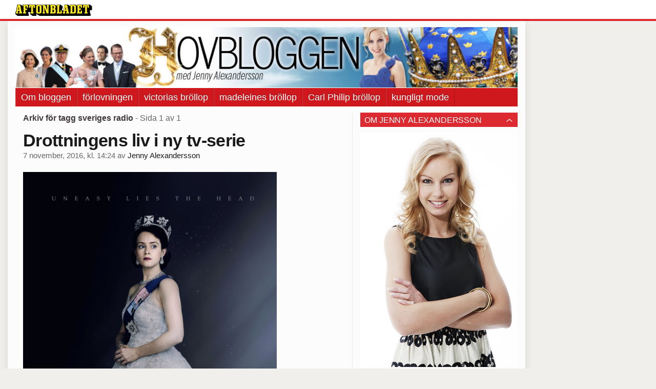

--- FILE ---
content_type: text/html
request_url: https://bloggar.aftonbladet.se/hovbloggen/tag/sveriges-radio/
body_size: 41253
content:
<!DOCTYPE html><!--[if lte IE 8]><html class="no-js lte-ie8" lang="sv-SE" ><![endif]--><!--[if gt IE 8]><!--><html class="no-js" lang="sv-SE"><!--<![endif]--><head>
  <meta charset="utf-8">
  <meta name="viewport" content="width=device-width, initial-scale=1.0">
  <meta http-equiv="X-UA-Compatible" content="IE=edge,chrome=1">
  <title>sveriges radio | Hovbloggen</title>
  <style type="text/css">
      .abHeaderImageWrapper { padding-bottom: 12%; }

      @media only screen and (max-width: 40em) {
        .abHeaderImageWrapper { padding-bottom: 37.5%; }
      }
    </style>
      
<!-- {{WP_HEAD_HOOK}} -->
<link rel="stylesheet" id="ab_base-color-scheme-css" href="/wp-content/themes/ab_base/assets/css/default.css" type="text/css" media="all">
<link rel="stylesheet" id="ab_base-extra-styles-css" href="/wp-content/themes/ab_base/assets/css/ab_base_overrides.css" type="text/css" media="all">
<script type="text/javascript" src="/wp-content/plugins/ab_pym/pym.v1.js"></script>
<script type="text/javascript" src="/wp-includes/js/jquery/jquery.js"></script>
<script type="text/javascript" src="/wp-includes/js/jquery/jquery-migrate.min.js"></script>
<script type="text/javascript" src="/wp-content/themes/ab_base/assets/mobile-detect.js"></script>
	<style>
		.abtv-placeholder-video-container {
			width: 100%;
			max-width: 800px;
			margin: 0 auto;
			padding: 20px;
			box-sizing: border-box;
		}

		.abtv-placeholder-video-player {
			position: relative;
			width: 100%;
			padding-top: 56.25%;
			/* 16:9 Aspect Ratio */
			background-color: #000;
			cursor: pointer;
			overflow: hidden;
		}

		.abtv-placeholder-video-background {
			position: absolute;
			top: 0;
			left: 0;
			width: 100%;
			height: 100%;
			background-image: url('https://www.aftonbladet.se/static/ab-tv-banner.jpg');
			background-size: cover;
			background-position: center;
			opacity: 0.5;
			/* Adjust this value to make the image more or less visible */
		}

		.abtv-placeholder-play-button {
			position: absolute;
			top: 50%;
			left: 50%;
			transform: translate(-50%, -50%);
			width: 80px;
			/* Increased size for better visibility */
			height: 80px;
			fill: #fff;
			opacity: 0.8;
			transition: opacity 0.3s;
			z-index: 1;
			/* Ensure the play button appears above the background */
		}

		.abtv-placeholder-video-player:hover .abtv-placeholder-play-button {
			opacity: 1;
		}
	</style>
<link rel="shortcut icon" href="/favicon.ico">
<script>
var AB_BASE_JS_DATA = {"interchange_queries":{"ab_small":"only screen and (min-width: 1px)","ab_medium":"only screen and (max-width: 768px)","ab_large":"only screen and (min-width: 769px)"}};
</script>
  <!--[if lt IE 9]> <script type="text/javascript" src="//bloggar.aftonbladet.se/wp-content/themes/ab_base/assets/js/ab_base.header.ie.min.js?4b96617d3cccccb0421a34db33c8723b"></script> <![endif]-->
  <!--[if (gt IE 8)|!(IE)]><!--> <script type="text/javascript" src="/wp-content/themes/ab_base/assets/js/ab_base.header.modern.min.js"></script> <!--<![endif]-->
</head>
<body class="archive tag tag-sveriges-radio tag-343 abLayout-content-sidebar abGridbase-default abLocale-sv_SE">

  
  <a name="abTop"></a>

      	    	      <!-- top balk -->
	      <div id="abTopBeam" class="">
    <div class="row">
      <div class="columns">
        <div class="abTopBeamContent clearfix">
          
          <a href="http://www.aftonbladet.se" title="Aftonbladet" class="abLogo"></a>

                      <a href="#" class="abBeamMenuBtn"><span class="abMenuIcon"></span></a>
          
                  </div>
      </div>

            <div class="columns">
        <div class="abMenuContainer hidden">
          <div class="abMenuArrow hidden"></div>
            <nav class="abSmallNav hidden"><ul id="menu-aftonbladet" class="abSmallList"><li id="menu-item-1778759" class="menu-item menu-item-type-post_type menu-item-object-page menu-item-1778759"><a href="https://bloggar.aftonbladet.se/hovbloggen/om-bloggen/">Om bloggen</a></li>
<li id="menu-item-1778764" class="menu-item menu-item-type-taxonomy menu-item-object-category menu-item-1778764"><a href="https://bloggar.aftonbladet.se/hovbloggen/category/forlovningen/">förlovningen</a></li>
<li id="menu-item-1778763" class="menu-item menu-item-type-taxonomy menu-item-object-category menu-item-1778763"><a href="https://bloggar.aftonbladet.se/hovbloggen/category/victorias-brollop/">victorias bröllop</a></li>
<li id="menu-item-1778762" class="menu-item menu-item-type-taxonomy menu-item-object-category menu-item-1778762"><a href="https://bloggar.aftonbladet.se/hovbloggen/category/madeleines-brollop/">madeleines bröllop</a></li>
<li id="menu-item-1780799" class="menu-item menu-item-type-taxonomy menu-item-object-category menu-item-1780799"><a href="https://bloggar.aftonbladet.se/hovbloggen/category/carl-philip-brollop/">Carl Philip bröllop</a></li>
<li id="menu-item-1778765" class="menu-item menu-item-type-taxonomy menu-item-object-category menu-item-1778765"><a href="https://bloggar.aftonbladet.se/hovbloggen/category/kungligt-mode/">kungligt mode</a></li>
</ul></nav>          <div class="abMenuBottom hidden"><a href="">Stäng</a></div>
        </div>
      </div>
          </div>
  </div>	      <!-- /top balk -->
	        
	<!--Top ad for mobile -->
    		  <div class="row">
            		  </div>
      

  <div id="abMasterContainer" class="clearfix">
    <div class="abBodyOverlay"></div>

    <!--Top ad for desktop -->
      <div id="sidebar-panorama-1" class="abShowShadow">
        <div class="widget-area columns">

                                                
                      
        </div>
      </div>

    <!-- Outsider ad -->
    <div id="abOutsider">
      
              <div id="sidebar-outsider-1" class="widget-area">
                  </div>
      
          </div>

    <!-- Left Outsider ad -->
    <div id="abLeftOutsider">
      
      
          </div>

    <div id="abBody">
      
      <div class="row collapse abHeaderWrapper">
        <header class="columns">
              <div class="abHeaderImageWrapper">
      <a href="https://bloggar.aftonbladet.se/hovbloggen" title="Hovbloggen">
      <picture>
          <source media="(max-width: 640px)" srcset="https://bloggar.aftonbladet.se/hovbloggen/files/2014/01/HOVBLOGGENmobil640x240-480x180.jpg 1x, https://bloggar.aftonbladet.se/hovbloggen/files/2014/01/HOVBLOGGENmobil640x240.jpg 2x">
          <source media="(min-width: 641px)" srcset="https://bloggar.aftonbladet.se/hovbloggen/files/2014/01/HOVBLOGGEN1990x240-1024x123.jpg 1x, https://bloggar.aftonbladet.se/hovbloggen/files/2014/01/HOVBLOGGEN1990x240-1400x168.jpg 2x">
          <img src="https://bloggar.aftonbladet.se/hovbloggen/files/2014/01/HOVBLOGGEN1990x240-1024x123.jpg" alt="Hovbloggen" class="abHeaderImage">
        </picture>
      </a>
    </div>
  <nav class="abXLNav abAutoCollapseNav"><ul id="menu-aftonbladet-1" class="abXLList" data-trans-more="Mer"><li class="menu-item menu-item-type-post_type menu-item-object-page menu-item-1778759"><a href="https://bloggar.aftonbladet.se/hovbloggen/om-bloggen/">Om bloggen</a></li>
<li class="menu-item menu-item-type-taxonomy menu-item-object-category menu-item-1778764"><a href="https://bloggar.aftonbladet.se/hovbloggen/category/forlovningen/">förlovningen</a></li>
<li class="menu-item menu-item-type-taxonomy menu-item-object-category menu-item-1778763"><a href="https://bloggar.aftonbladet.se/hovbloggen/category/victorias-brollop/">victorias bröllop</a></li>
<li class="menu-item menu-item-type-taxonomy menu-item-object-category menu-item-1778762"><a href="https://bloggar.aftonbladet.se/hovbloggen/category/madeleines-brollop/">madeleines bröllop</a></li>
<li class="menu-item menu-item-type-taxonomy menu-item-object-category menu-item-1780799"><a href="https://bloggar.aftonbladet.se/hovbloggen/category/carl-philip-brollop/">Carl Philip bröllop</a></li>
<li class="menu-item menu-item-type-taxonomy menu-item-object-category menu-item-1778765"><a href="https://bloggar.aftonbladet.se/hovbloggen/category/kungligt-mode/">kungligt mode</a></li>
</ul></nav>        </header>
      </div>

      <!-- theme_layout: content-sidebar -->

<div class="row abBodyWrapper">
  <div class="medium-8 abColFirst columns abDivider">
    <section class="abBloggContent">
      <header class="resultHeader">
  <h1>Arkiv för tagg sveriges radio</h1>
  <h2> -  Sida 1 av 1</h2>
</header>
<article>
    <header class="abArticleHeader">
        <h1 class="abPostTitle"><a href="https://bloggar.aftonbladet.se/hovbloggen/2016/11/drottningens-liv-i-ny-tv-serie/" title="" rel="bookmark">Drottningens liv i ny tv-serie</a></h1>
        <span class="abEntryMeta">
          <time pubdate="" datetime="">7 november, 2016, kl. 14:24</time> av
          
            <author><a href="https://bloggar.aftonbladet.se/hovbloggen/author/jenale/">Jenny Alexandersson</a></author>
        </span>    </header>
    <div class="abPostContent clearfix">


            <p><img class="alignnone size-full wp-image-1782519" src="https://bloggar.aftonbladet.se/hovbloggen/files/2016/11/Skarmavbild-2016-11-07-kl.-14.14.03.png" alt="skarmavbild-2016-11-07-kl-14-14-03" width="495" height="741" srcset="https://bloggar.aftonbladet.se/hovbloggen/files/2016/11/Skarmavbild-2016-11-07-kl.-14.14.03.png 495w, https://bloggar.aftonbladet.se/hovbloggen/files/2016/11/Skarmavbild-2016-11-07-kl.-14.14.03-200x300.png 200w" sizes="(max-width: 495px) 100vw, 495px"></p>
<p>Det är nog ingen som har missat att Netflix nya tv-serie The Crown har börjat rulla.&nbsp;Jag fick se hela säsongen en vecka innan den släpptes på Netflix och det är lätt att låta sig uppslukas av alla intriger, vackra miljöer och påkostade kostymer. Men man behöver inte vara insatt i den brittiska monarkins historia för att uppskatta serien, den är lika intressant oavsett om man är intresserad av kungahuset eller inte.</p>
<p><img class="alignnone size-full wp-image-1782520" src="https://bloggar.aftonbladet.se/hovbloggen/files/2016/11/Skarmavbild-2016-11-07-kl.-14.15.02.png" alt="skarmavbild-2016-11-07-kl-14-15-02" width="504" height="740" srcset="https://bloggar.aftonbladet.se/hovbloggen/files/2016/11/Skarmavbild-2016-11-07-kl.-14.15.02.png 504w, https://bloggar.aftonbladet.se/hovbloggen/files/2016/11/Skarmavbild-2016-11-07-kl.-14.15.02-204x300.png 204w" sizes="(max-width: 504px) 100vw, 504px"></p>
<p>I fredags gästade jag P1 Kultur för att prata om serien tillsammans med <strong>Göran</strong> <strong>Everdahl</strong> och programledaren <strong>Roger</strong> <strong>Wilson</strong>. Det blev ett samtal om trovärdighet, skandaler och risken att göra tv-serier om människor som fortfarande är i livet. Och så avslöjade både jag och Göran vilken svensk kunglighet vi helst skulle vilja se i en svensk serie. Lyssna på programmet här nedan!<br>
<iframe src="http://sverigesradio.se/embed/episode/813596" width="100%" height="150" frameborder="0"></iframe></p>


    </div>
    <div class="abLabelDesignContainer">
      <div class="row">
        <div class="columns abLabelContainer">
          <span class="abLabelCategory">Kategorier</span>
          <a href="https://bloggar.aftonbladet.se/hovbloggen/category/england/">england</a>, <a href="https://bloggar.aftonbladet.se/hovbloggen/category/historia/">historia</a>, <a href="https://bloggar.aftonbladet.se/hovbloggen/category/jenny-alexandersson/">jenny alexandersson</a>, <a href="https://bloggar.aftonbladet.se/hovbloggen/category/kungligt/">kungligt</a>
        </div>
      </div>
    
    
      <div class="row">
        <div class="columns abLabelContainer">
          <span class="abLabelTags">Taggar</span>
          <a href="https://bloggar.aftonbladet.se/hovbloggen/tag/drottning-elizabeth/">drottning elizabeth</a>, <a href="https://bloggar.aftonbladet.se/hovbloggen/tag/intervju/">intervju</a>, <a href="https://bloggar.aftonbladet.se/hovbloggen/tag/jenny-alexandersson/">jenny alexandersson</a>, <a href="https://bloggar.aftonbladet.se/hovbloggen/tag/sveriges-radio/">sveriges radio</a>
        </div>
      </div>
    </div></article>
<article>
    <header class="abArticleHeader">
        <h1 class="abPostTitle"><a href="https://bloggar.aftonbladet.se/hovbloggen/2010/03/daniel-westlings-kompis-niklas-ek-petas-fran-brollopsjobbet/" title="" rel="bookmark">Daniel Westlings kompis Niklas Ek petas från bröllopsjobbet</a></h1>
        <span class="abEntryMeta">
          <time pubdate="" datetime="">6 mars, 2010, kl. 21:36</time> av
          
            <author><a href="https://bloggar.aftonbladet.se/hovbloggen/author/jenale/">Jenny Alexandersson</a></author>
        </span>    </header>
    <div class="abPostContent clearfix">


            <p><img alt="ek.jpg" src="https://bloggar.aftonbladet.se/hovbloggen/files/2010/03/ek.jpg" style="width:526px;height:376px"></p>
<p>Ni minns kanske Aftonbladets <a href="http://www.aftonbladet.se/nyheter/victoriagiftersig/article6637906.ab" target="_blank">avslöjande</a> om att <strong>Daniel Westlings</strong> bästa vän<strong> Niklas </strong><strong>Ek</strong> fick ett reporterjobb på SR för att bevaka bröllopet? Den massiva kritik som följde vårt avslöjande har lett till att <a href="http://www.aftonbladet.se/nyheter/victoriagiftersig/article6730077.ab" target="_blank">Niklas nu petas från själva bröllopsredaktionen</a>. Hans nya anställning är som&nbsp;<a href="http://www.resume.se/nyheter/2010/03/05/sr-slanger-ut-daniel-westl/" target="_blank">dokumentärreporter</a> för P4 Riks inför bröllopet.&nbsp;</p>
<p>Att låta en nära vän till Daniel bevaka bröllopet är inte förenligt med den objektiva rapportering man förväntar sig från SR som public service-företag. Dessutom måste det bli en oerhört komplicerad situation både för Daniel och Niklas. Kan Daniel lita på att Niklas inte avslöjar privata detaljer kring bröllopet? Niklas är ju som bästa vän bjuden på festen. Kan SR lita på att Niklas kan förhålla sig professionell till sitt uppdrag och till Victoria och Daniel? Kan Niklas lita på att vänskapen till Daniel förblir densamma? Nej, det där skulle bli alldeles för komplicerat.&nbsp;</p>


    </div>
    <div class="abLabelDesignContainer">
      <div class="row">
        <div class="columns abLabelContainer">
          <span class="abLabelCategory">Kategorier</span>
          <a href="https://bloggar.aftonbladet.se/hovbloggen/category/daniel-westling/">daniel westling</a>, <a href="https://bloggar.aftonbladet.se/hovbloggen/category/kungligt/">kungligt</a>, <a href="https://bloggar.aftonbladet.se/hovbloggen/category/victoria/">victoria</a>, <a href="https://bloggar.aftonbladet.se/hovbloggen/category/victorias-brollop/">victorias bröllop</a>
        </div>
      </div>
    
    
      <div class="row">
        <div class="columns abLabelContainer">
          <span class="abLabelTags">Taggar</span>
          <a href="https://bloggar.aftonbladet.se/hovbloggen/tag/brollopet/">bröllopet</a>, <a href="https://bloggar.aftonbladet.se/hovbloggen/tag/daniel-westling/">daniel westling</a>, <a href="https://bloggar.aftonbladet.se/hovbloggen/tag/kronprinsessan-victoria/">kronprinsessan victoria</a>, <a href="https://bloggar.aftonbladet.se/hovbloggen/tag/niklas-ek/">niklas ek</a>, <a href="https://bloggar.aftonbladet.se/hovbloggen/tag/sveriges-radio/">sveriges radio</a>
        </div>
      </div>
    </div></article>
<div class="abPagination clearfix">
  <span class="abPaginationText">
      Sida 1 av 1
  </span>
  <span class="left abLeftPagination">
      <div class="abArrowContainer">
        <i class="abArrowLeftDark"></i>
      </div>
  </span>
  <span class="right abRightPagination">
      <div class="abArrowContainer">
        <i class="abArrowRightDark"></i>
      </div>
  </span>
</div>    </section>
  </div>

	<!-- Sidebar -->
  <div class="medium-4 abColSecond columns widgetArea-sidebar-1 medium-expand-accordions-default">
      <section id="black-studio-tinymce-2" class="widget adSidebar-1Layout sidebar-1 widget_black_studio_tinymce"><dl class="accordion" data-accordion=""><dd><a href="#accordion-black-studio-tinymce-2" class="title accordion-icon"><h1>Om Jenny Alexandersson</h1></a><div id="accordion-black-studio-tinymce-2" class="content"><div class="textwidget"><p><a href="https://bloggar.aftonbladet.se/hovbloggen/files/2015/07/Jennybylineblogg.jpg"><img class="aligncenter size-full wp-image-1780396" src="https://bloggar.aftonbladet.se/hovbloggen/files/2015/07/Jennybylineblogg.jpg" alt="Jennybylineblogg" width="567" height="850"></a>Jenny Alexandersson är hovexpert på Aftonbladet och har jobbat med kunglig bevakning i över 15&nbsp;år. Hon följer den svenska kungafamiljen till både vardags och till fest, men rapporterar om kungahus från hela Europa.</p>
<p><strong>Varje torsdag klockan 08.50 kan du se Jenny i TV3 och på aftonbladet.se i programmet "Kungligt med Jenny Alexandersson".</strong></p>
<p>Jenny har rest tillsammans med kronprinsessan över hela världen, de har bland annat besökt Saudiarabien, Brasilien, Australien, Kina, Abu Dhabi, Kenya, Dubai och Indien. Följ med Jenny bakom de kungliga kulisserna och möt prinsar och prinsessor vid förlovningar, bröllop, privata fester och i det kungliga vardagslivet.</p>
<p>2009 gav hon ut boken "Förlovningen 2009" som handlar om kronprinsessan Victorias och Daniel Westlings liv.</p>
<p>&nbsp;</p>
</div></div></dd></dl></section><section id="search-2" class="widget adSidebar-1Layout sidebar-1 widget_search"><dl class="accordion" data-accordion=""><dd><a href="#accordion-search-2" class="title accordion-icon"><h1>Sök</h1></a><div id="accordion-search-2" class="content"><form role="search" method="get" class="abFormContainer searchform" id="search-form" action="https://bloggar.aftonbladet.se/hovbloggen/">
	<input name="orderby" type="hidden" value="post_date">
  <div class="row collapse">
  <div class="small-9 columns">
    <input type="search" value="" name="s" id="s" placeholder="Ange sökord här..."></div>
    <div class="small-3 columns">
      <input type="submit" id="searchsubmit" class="button postfix" value="Sök">
    </div>
  </div>
  </form></div></dd></dl></section><section id="archives-2" class="widget adSidebar-1Layout sidebar-1 widget_archive"><dl class="accordion" data-accordion=""><dd><a href="#accordion-archives-2" class="title accordion-icon"><h1>Arkiv</h1></a><div id="accordion-archives-2" class="content">		<label class="screen-reader-text" for="archives-dropdown-2">Arkiv</label>
		<select id="archives-dropdown-2" name="archive-dropdown" onchange="document.location.href=this.options[this.selectedIndex].value;">
			
			<option value="">Välj månad</option>
				<option value="https://bloggar.aftonbladet.se/hovbloggen/2019/09/"> september 2019 </option>
	<option value="https://bloggar.aftonbladet.se/hovbloggen/2019/08/"> augusti 2019 </option>
	<option value="https://bloggar.aftonbladet.se/hovbloggen/2019/07/"> juli 2019 </option>
	<option value="https://bloggar.aftonbladet.se/hovbloggen/2019/06/"> juni 2019 </option>
	<option value="https://bloggar.aftonbladet.se/hovbloggen/2019/05/"> maj 2019 </option>
	<option value="https://bloggar.aftonbladet.se/hovbloggen/2019/04/"> april 2019 </option>
	<option value="https://bloggar.aftonbladet.se/hovbloggen/2019/03/"> mars 2019 </option>
	<option value="https://bloggar.aftonbladet.se/hovbloggen/2019/02/"> februari 2019 </option>
	<option value="https://bloggar.aftonbladet.se/hovbloggen/2019/01/"> januari 2019 </option>
	<option value="https://bloggar.aftonbladet.se/hovbloggen/2018/12/"> december 2018 </option>
	<option value="https://bloggar.aftonbladet.se/hovbloggen/2018/11/"> november 2018 </option>
	<option value="https://bloggar.aftonbladet.se/hovbloggen/2018/10/"> oktober 2018 </option>
	<option value="https://bloggar.aftonbladet.se/hovbloggen/2018/09/"> september 2018 </option>
	<option value="https://bloggar.aftonbladet.se/hovbloggen/2018/08/"> augusti 2018 </option>
	<option value="https://bloggar.aftonbladet.se/hovbloggen/2018/06/"> juni 2018 </option>
	<option value="https://bloggar.aftonbladet.se/hovbloggen/2018/05/"> maj 2018 </option>
	<option value="https://bloggar.aftonbladet.se/hovbloggen/2018/04/"> april 2018 </option>
	<option value="https://bloggar.aftonbladet.se/hovbloggen/2018/03/"> mars 2018 </option>
	<option value="https://bloggar.aftonbladet.se/hovbloggen/2018/02/"> februari 2018 </option>
	<option value="https://bloggar.aftonbladet.se/hovbloggen/2018/01/"> januari 2018 </option>
	<option value="https://bloggar.aftonbladet.se/hovbloggen/2017/12/"> december 2017 </option>
	<option value="https://bloggar.aftonbladet.se/hovbloggen/2017/11/"> november 2017 </option>
	<option value="https://bloggar.aftonbladet.se/hovbloggen/2017/10/"> oktober 2017 </option>
	<option value="https://bloggar.aftonbladet.se/hovbloggen/2017/09/"> september 2017 </option>
	<option value="https://bloggar.aftonbladet.se/hovbloggen/2017/08/"> augusti 2017 </option>
	<option value="https://bloggar.aftonbladet.se/hovbloggen/2017/07/"> juli 2017 </option>
	<option value="https://bloggar.aftonbladet.se/hovbloggen/2017/06/"> juni 2017 </option>
	<option value="https://bloggar.aftonbladet.se/hovbloggen/2017/05/"> maj 2017 </option>
	<option value="https://bloggar.aftonbladet.se/hovbloggen/2017/04/"> april 2017 </option>
	<option value="https://bloggar.aftonbladet.se/hovbloggen/2017/03/"> mars 2017 </option>
	<option value="https://bloggar.aftonbladet.se/hovbloggen/2017/02/"> februari 2017 </option>
	<option value="https://bloggar.aftonbladet.se/hovbloggen/2017/01/"> januari 2017 </option>
	<option value="https://bloggar.aftonbladet.se/hovbloggen/2016/12/"> december 2016 </option>
	<option value="https://bloggar.aftonbladet.se/hovbloggen/2016/11/"> november 2016 </option>
	<option value="https://bloggar.aftonbladet.se/hovbloggen/2016/10/"> oktober 2016 </option>
	<option value="https://bloggar.aftonbladet.se/hovbloggen/2016/09/"> september 2016 </option>
	<option value="https://bloggar.aftonbladet.se/hovbloggen/2016/08/"> augusti 2016 </option>
	<option value="https://bloggar.aftonbladet.se/hovbloggen/2016/06/"> juni 2016 </option>
	<option value="https://bloggar.aftonbladet.se/hovbloggen/2016/05/"> maj 2016 </option>
	<option value="https://bloggar.aftonbladet.se/hovbloggen/2016/04/"> april 2016 </option>
	<option value="https://bloggar.aftonbladet.se/hovbloggen/2016/03/"> mars 2016 </option>
	<option value="https://bloggar.aftonbladet.se/hovbloggen/2016/02/"> februari 2016 </option>
	<option value="https://bloggar.aftonbladet.se/hovbloggen/2016/01/"> januari 2016 </option>
	<option value="https://bloggar.aftonbladet.se/hovbloggen/2015/12/"> december 2015 </option>
	<option value="https://bloggar.aftonbladet.se/hovbloggen/2015/11/"> november 2015 </option>
	<option value="https://bloggar.aftonbladet.se/hovbloggen/2015/10/"> oktober 2015 </option>
	<option value="https://bloggar.aftonbladet.se/hovbloggen/2015/09/"> september 2015 </option>
	<option value="https://bloggar.aftonbladet.se/hovbloggen/2015/08/"> augusti 2015 </option>
	<option value="https://bloggar.aftonbladet.se/hovbloggen/2015/07/"> juli 2015 </option>
	<option value="https://bloggar.aftonbladet.se/hovbloggen/2015/06/"> juni 2015 </option>
	<option value="https://bloggar.aftonbladet.se/hovbloggen/2015/05/"> maj 2015 </option>
	<option value="https://bloggar.aftonbladet.se/hovbloggen/2015/04/"> april 2015 </option>
	<option value="https://bloggar.aftonbladet.se/hovbloggen/2015/03/"> mars 2015 </option>
	<option value="https://bloggar.aftonbladet.se/hovbloggen/2015/02/"> februari 2015 </option>
	<option value="https://bloggar.aftonbladet.se/hovbloggen/2015/01/"> januari 2015 </option>
	<option value="https://bloggar.aftonbladet.se/hovbloggen/2014/12/"> december 2014 </option>
	<option value="https://bloggar.aftonbladet.se/hovbloggen/2014/11/"> november 2014 </option>
	<option value="https://bloggar.aftonbladet.se/hovbloggen/2014/10/"> oktober 2014 </option>
	<option value="https://bloggar.aftonbladet.se/hovbloggen/2014/09/"> september 2014 </option>
	<option value="https://bloggar.aftonbladet.se/hovbloggen/2014/07/"> juli 2014 </option>
	<option value="https://bloggar.aftonbladet.se/hovbloggen/2014/06/"> juni 2014 </option>
	<option value="https://bloggar.aftonbladet.se/hovbloggen/2014/04/"> april 2014 </option>
	<option value="https://bloggar.aftonbladet.se/hovbloggen/2014/03/"> mars 2014 </option>
	<option value="https://bloggar.aftonbladet.se/hovbloggen/2014/02/"> februari 2014 </option>
	<option value="https://bloggar.aftonbladet.se/hovbloggen/2014/01/"> januari 2014 </option>
	<option value="https://bloggar.aftonbladet.se/hovbloggen/2013/12/"> december 2013 </option>
	<option value="https://bloggar.aftonbladet.se/hovbloggen/2013/11/"> november 2013 </option>
	<option value="https://bloggar.aftonbladet.se/hovbloggen/2013/10/"> oktober 2013 </option>
	<option value="https://bloggar.aftonbladet.se/hovbloggen/2013/09/"> september 2013 </option>
	<option value="https://bloggar.aftonbladet.se/hovbloggen/2013/08/"> augusti 2013 </option>
	<option value="https://bloggar.aftonbladet.se/hovbloggen/2013/07/"> juli 2013 </option>
	<option value="https://bloggar.aftonbladet.se/hovbloggen/2013/06/"> juni 2013 </option>
	<option value="https://bloggar.aftonbladet.se/hovbloggen/2013/05/"> maj 2013 </option>
	<option value="https://bloggar.aftonbladet.se/hovbloggen/2013/04/"> april 2013 </option>
	<option value="https://bloggar.aftonbladet.se/hovbloggen/2013/03/"> mars 2013 </option>
	<option value="https://bloggar.aftonbladet.se/hovbloggen/2013/02/"> februari 2013 </option>
	<option value="https://bloggar.aftonbladet.se/hovbloggen/2013/01/"> januari 2013 </option>
	<option value="https://bloggar.aftonbladet.se/hovbloggen/2012/12/"> december 2012 </option>
	<option value="https://bloggar.aftonbladet.se/hovbloggen/2012/11/"> november 2012 </option>
	<option value="https://bloggar.aftonbladet.se/hovbloggen/2012/10/"> oktober 2012 </option>
	<option value="https://bloggar.aftonbladet.se/hovbloggen/2012/09/"> september 2012 </option>
	<option value="https://bloggar.aftonbladet.se/hovbloggen/2012/08/"> augusti 2012 </option>
	<option value="https://bloggar.aftonbladet.se/hovbloggen/2012/07/"> juli 2012 </option>
	<option value="https://bloggar.aftonbladet.se/hovbloggen/2012/06/"> juni 2012 </option>
	<option value="https://bloggar.aftonbladet.se/hovbloggen/2012/05/"> maj 2012 </option>
	<option value="https://bloggar.aftonbladet.se/hovbloggen/2012/04/"> april 2012 </option>
	<option value="https://bloggar.aftonbladet.se/hovbloggen/2012/03/"> mars 2012 </option>
	<option value="https://bloggar.aftonbladet.se/hovbloggen/2012/02/"> februari 2012 </option>
	<option value="https://bloggar.aftonbladet.se/hovbloggen/2012/01/"> januari 2012 </option>
	<option value="https://bloggar.aftonbladet.se/hovbloggen/2011/12/"> december 2011 </option>
	<option value="https://bloggar.aftonbladet.se/hovbloggen/2011/11/"> november 2011 </option>
	<option value="https://bloggar.aftonbladet.se/hovbloggen/2011/10/"> oktober 2011 </option>
	<option value="https://bloggar.aftonbladet.se/hovbloggen/2011/09/"> september 2011 </option>
	<option value="https://bloggar.aftonbladet.se/hovbloggen/2011/08/"> augusti 2011 </option>
	<option value="https://bloggar.aftonbladet.se/hovbloggen/2011/07/"> juli 2011 </option>
	<option value="https://bloggar.aftonbladet.se/hovbloggen/2011/06/"> juni 2011 </option>
	<option value="https://bloggar.aftonbladet.se/hovbloggen/2011/05/"> maj 2011 </option>
	<option value="https://bloggar.aftonbladet.se/hovbloggen/2011/04/"> april 2011 </option>
	<option value="https://bloggar.aftonbladet.se/hovbloggen/2011/03/"> mars 2011 </option>
	<option value="https://bloggar.aftonbladet.se/hovbloggen/2010/06/"> juni 2010 </option>
	<option value="https://bloggar.aftonbladet.se/hovbloggen/2010/05/"> maj 2010 </option>
	<option value="https://bloggar.aftonbladet.se/hovbloggen/2010/04/"> april 2010 </option>
	<option value="https://bloggar.aftonbladet.se/hovbloggen/2010/03/"> mars 2010 </option>
	<option value="https://bloggar.aftonbladet.se/hovbloggen/2010/02/"> februari 2010 </option>
	<option value="https://bloggar.aftonbladet.se/hovbloggen/2010/01/"> januari 2010 </option>
	<option value="https://bloggar.aftonbladet.se/hovbloggen/2009/12/"> december 2009 </option>
	<option value="https://bloggar.aftonbladet.se/hovbloggen/2009/11/"> november 2009 </option>
	<option value="https://bloggar.aftonbladet.se/hovbloggen/2009/10/"> oktober 2009 </option>
	<option value="https://bloggar.aftonbladet.se/hovbloggen/2009/09/"> september 2009 </option>
	<option value="https://bloggar.aftonbladet.se/hovbloggen/2009/08/"> augusti 2009 </option>
	<option value="https://bloggar.aftonbladet.se/hovbloggen/2009/07/"> juli 2009 </option>
	<option value="https://bloggar.aftonbladet.se/hovbloggen/2009/06/"> juni 2009 </option>

		</select>
		</div></dd></dl></section><section id="categories-2" class="widget adSidebar-1Layout sidebar-1 widget_categories"><dl class="accordion" data-accordion=""><dd><a href="#accordion-categories-2" class="title accordion-icon"><h1>Kategorier</h1></a><div id="accordion-categories-2" class="content"><form action="https://bloggar.aftonbladet.se/hovbloggen" method="get"><label class="screen-reader-text" for="cat">Kategorier</label><select name="cat" id="cat" class="postform">
	<option value="-1">Välj kategori</option>
	<option class="level-0" value="854">40årsjubileum</option>
	<option class="level-0" value="1129">adrienne</option>
	<option class="level-0" value="1138">adriennes dop</option>
	<option class="level-0" value="4">alberts bröllop</option>
	<option class="level-0" value="1027">alexander</option>
	<option class="level-0" value="1033">alexanders dop</option>
	<option class="level-0" value="5">belgien</option>
	<option class="level-0" value="172">brittiska bröllopet</option>
	<option class="level-0" value="194">bröllopet</option>
	<option class="level-0" value="6">carl philip</option>
	<option class="level-0" value="891">Carl Philip bröllop</option>
	<option class="level-0" value="890">Carl Philip förlovning</option>
	<option class="level-0" value="7">chris o neill</option>
	<option class="level-0" value="8">daniel westling</option>
	<option class="level-0" value="9">danmark</option>
	<option class="level-0" value="10">drottningholm</option>
	<option class="level-0" value="11">england</option>
	<option class="level-0" value="12">estelle</option>
	<option class="level-0" value="13">estelles dop</option>
	<option class="level-0" value="261">födelsedagar</option>
	<option class="level-0" value="237">förlovningen</option>
	<option class="level-0" value="14">framtida drottningar</option>
	<option class="level-0" value="15">frederik</option>
	<option class="level-0" value="1066">gabriel</option>
	<option class="level-0" value="1069">gabriels dop</option>
	<option class="level-0" value="1178">gala magazine</option>
	<option class="level-0" value="16">galamiddag</option>
	<option class="level-0" value="17">haakon</option>
	<option class="level-0" value="18">hagasessorna</option>
	<option class="level-0" value="1154">Harrys bröllop</option>
	<option class="level-0" value="19">historia</option>
	<option class="level-0" value="20">holland</option>
	<option class="level-0" value="21">japan</option>
	<option class="level-0" value="22">jenny alexandersson</option>
	<option class="level-0" value="23">joachim</option>
	<option class="level-0" value="24">jordanien</option>
	<option class="level-0" value="25">kungabarnens vänner</option>
	<option class="level-0" value="26">kungaparet</option>
	<option class="level-0" value="27">kungaparets vänner</option>
	<option class="level-0" value="28">kungliga intressen</option>
	<option class="level-0" value="29">kungligt</option>
	<option class="level-0" value="30">kungligt mode</option>
	<option class="level-0" value="877">Leonore</option>
	<option class="level-0" value="888">Leonores dop</option>
	<option class="level-0" value="31">letizia</option>
	<option class="level-0" value="32">luxemburg</option>
	<option class="level-0" value="33">madeleine</option>
	<option class="level-0" value="221">madeleines bröllop</option>
	<option class="level-0" value="220">madeleines förlovning</option>
	<option class="level-0" value="34">marianne bernadotte</option>
	<option class="level-0" value="35">marie</option>
	<option class="level-0" value="668">märkesåret</option>
	<option class="level-0" value="36">mary</option>
	<option class="level-0" value="1076">meghan</option>
	<option class="level-0" value="37">mette marit</option>
	<option class="level-0" value="38">monaco</option>
	<option class="level-0" value="930">nicolas</option>
	<option class="level-0" value="952">Nicolas dop</option>
	<option class="level-0" value="39">nobel</option>
	<option class="level-0" value="40">norge</option>
	<option class="level-0" value="41">ockelbo</option>
	<option class="level-0" value="1">Okategoriserade</option>
	<option class="level-0" value="52">öland</option>
	<option class="level-0" value="1021">oscar</option>
	<option class="level-0" value="1030">oscars dop</option>
	<option class="level-0" value="42">rania</option>
	<option class="level-0" value="43">resor</option>
	<option class="level-0" value="44">slottet</option>
	<option class="level-0" value="45">sofia hellqvist</option>
	<option class="level-0" value="46">spanien</option>
	<option class="level-0" value="98">statsbesök</option>
	<option class="level-0" value="47">statsbesök inkommande</option>
	<option class="level-0" value="48">tyskland</option>
	<option class="level-0" value="49">victoria</option>
	<option class="level-0" value="50">victorias bröllop</option>
	<option class="level-0" value="51">williams bröllop</option>
</select>
</form>
<script type="text/javascript">
/* <![CDATA[ */
(function() {
	var dropdown = document.getElementById( "cat" );
	function onCatChange() {
		if ( dropdown.options[ dropdown.selectedIndex ].value > 0 ) {
			dropdown.parentNode.submit();
		}
	}
	dropdown.onchange = onCatChange;
})();
/* ]]> */
</script>

</div></dd></dl></section><section id="text-4" class="widget adSidebar-1Layout sidebar-1 widget_text"><dl class="accordion" data-accordion=""><dd><a href="#accordion-text-4" class="title accordion-icon"><h1>Kungligt med Jenny Alexandersson</h1></a><div id="accordion-text-4" class="content">			<div class="textwidget">SÄSONG 1 AVSNITT 1
<iframe frameborder="0" allowfullscreen="" src="https://tv.aftonbladet.se/abtv/articles/74178?service=embedded&amp;autoplay=false"></iframe>
SÄSONG 1 AVSNITT 3
<iframe frameborder="0" allowfullscreen="" src="https://tv.aftonbladet.se/abtv/articles/75915?service=embedded&amp;autoplay=false"></iframe>
SÄSONG 1 AVSNITT 4
<iframe frameborder="0" allowfullscreen="" src="https://tv.aftonbladet.se/abtv/articles/76739?service=embedded&amp;autoplay=false"></iframe>
SÄSONG 1 AVSNITT 5
<iframe frameborder="0" allowfullscreen="" src="https://tv.aftonbladet.se/abtv/articles/77447?service=embedded&amp;autoplay=false"></iframe>
SÄSONG 1 AVSNITT 6
<iframe frameborder="0" allowfullscreen="" src="https://tv.aftonbladet.se/abtv/articles/78382?service=embedded&amp;autoplay=false"></iframe>
SÄSONG 1 AVSNITT 7
<iframe frameborder="0" allowfullscreen="" src="https://tv.aftonbladet.se/abtv/articles/79177?service=embedded&amp;autoplay=false"></iframe>
SÄSONG 1 AVSNITT 8
<iframe frameborder="0" allowfullscreen="" src="https://tv.aftonbladet.se/abtv/articles/80038?service=embedded&amp;autoplay=false"></iframe>
SÄSONG 1 AVSNITT 9
<iframe frameborder="0" allowfullscreen="" src="https://tv.aftonbladet.se/abtv/articles/81016?service=embedded&amp;autoplay=false"></iframe>
SÄSONG 1 AVSNITT 10
<iframe frameborder="0" allowfullscreen="" src="https://tv.aftonbladet.se/abtv/articles/81845?service=embedded&amp;autoplay=false"></iframe>
BONUSAVSNITT
<iframe frameborder="0" allowfullscreen="" src="https://tv.aftonbladet.se/abtv/articles/85552?service=embedded&amp;autoplay=false"></iframe>
SMYGPREMIÄR SÄSONG 2 AVSNITT 1
<iframe frameborder="0" allowfullscreen="" src="https://tv.aftonbladet.se/abtv/articles/88951?service=embedded&amp;autoplay=false"></iframe>
SÄSONG 2 AVSNITT 2
<iframe frameborder="0" allowfullscreen="" src="https://tv.aftonbladet.se/abtv/articles/89812?service=embedded&amp;autoplay=false"></iframe>
SÄSONG 2 AVSNITT 3
<iframe frameborder="0" allowfullscreen="" src="https://tv.aftonbladet.se/abtv/articles/90764?service=embedded&amp;autoplay=false"></iframe>
SÄSONG 2 AVSNITT 4
<iframe frameborder="0" allowfullscreen="" src="https://tv.aftonbladet.se/abtv/articles/91681?service=embedded&amp;autoplay=false"></iframe>
SÄSONG 2 AVSNITT 5
<iframe frameborder="0" allowfullscreen="" src="https://tv.aftonbladet.se/abtv/articles/93565?service=embedded&amp;autoplay=false"></iframe>
SÄSONG 2 AVSNITT 6
<iframe frameborder="0" allowfullscreen="" src="https://tv.aftonbladet.se/abtv/articles/94807?service=embedded&amp;autoplay=false"></iframe>
SÄSONG 2 AVSNITT 7
<iframe frameborder="0" allowfullscreen="" src="https://tv.aftonbladet.se/abtv/articles/95568?service=embedded&amp;autoplay=false"></iframe>
SÄSONG 2 AVSNITT 8
<iframe frameborder="0" allowfullscreen="" src="https://tv.aftonbladet.se/abtv/articles/97366?service=embedded&amp;autoplay=false"></iframe>
SÄSONG 2 AVSNITT 9
<iframe frameborder="0" allowfullscreen="" src="https://tv.aftonbladet.se/abtv/articles/98262?service=embedded&amp;autoplay=false"></iframe>
SÄSONG 2 AVSNITT 10
<iframe frameborder="0" allowfullscreen="" src="https://tv.aftonbladet.se/abtv/articles/99148?service=embedded&amp;autoplay=false"></iframe>
SÄSONG 2 AVSNITT 11
<iframe frameborder="0" allowfullscreen="" src="https://tv.aftonbladet.se/abtv/articles/100092?service=embedded&amp;autoplay=false"></iframe>
SÄSONG 2 AVSNITT 12
<iframe frameborder="0" allowfullscreen="" src="https://tv.aftonbladet.se/abtv/articles/101062?service=embedded&amp;autoplay=false"></iframe>
SÄSONG 2 AVSNITT 13
<iframe frameborder="0" allowfullscreen="" src="https://tv.aftonbladet.se/abtv/articles/102007?service=embedded&amp;autoplay=false"></iframe>
SÄSONG 2 AVSNITT 14
<iframe frameborder="0" allowfullscreen="" src="https://tv.aftonbladet.se/abtv/articles/103076?service=embedded&amp;autoplay=false"></iframe>
SÄSONG 3 AVSNITT 1
<iframe frameborder="0" allowfullscreen="" src="https://tv.aftonbladet.se/abtv/articles/106528?service=embedded&amp;autoplay=false"></iframe>
SÄSONG 3 AVSNITT 2
<iframe frameborder="0" allowfullscreen="" src="https://tv.aftonbladet.se/abtv/articles/107427?service=embedded&amp;autoplay=false"></iframe>
SÄSONG 3 AVSNITT 3
<iframe frameborder="0" allowfullscreen="" src="https://tv.aftonbladet.se/abtv/articles/108358?service=embedded&amp;autoplay=false"></iframe>
SÄSONG 3 AVSNITT 4
<iframe frameborder="0" allowfullscreen="" src="https://tv.aftonbladet.se/abtv/articles/109317?service=embedded&amp;autoplay=false"></iframe>
SÄSONG 3 AVSNITT 5
<iframe frameborder="0" allowfullscreen="" src="https://tv.aftonbladet.se/abtv/articles/110280?service=embedded&amp;autoplay=false"></iframe>
SÄSONG 3 AVSNITT 6
<iframe frameborder="0" allowfullscreen="" src="https://tv.aftonbladet.se/abtv/articles/111279?service=embedded&amp;autoplay=false"></iframe>
SÄSONG 3 AVSNITT 7
<iframe frameborder="0" allowfullscreen="" src="https://tv.aftonbladet.se/abtv/articles/113500?service=embedded&amp;autoplay=false"></iframe>
SÄSONG 3 ASNITT 8
<iframe frameborder="0" allowfullscreen="" src="https://tv.aftonbladet.se/abtv/articles/114575?service=embedded&amp;autoplay=false"></iframe>
SÄSONG 3 AVSNITT 9
<iframe frameborder="0" allowfullscreen="" src="https://tv.aftonbladet.se/abtv/articles/115635?service=embedded&amp;autoplay=false"></iframe>
SÄSONG 3 AVSNITT 10
<iframe frameborder="0" allowfullscreen="" src="https://tv.aftonbladet.se/abtv/articles/116504?service=embedded&amp;autoplay=false"></iframe>
SÄSONG 3 AVSNITT 11
<iframe frameborder="0" allowfullscreen="" src="https://tv.aftonbladet.se/abtv/articles/117281?service=embedded&amp;autoplay=false"></iframe></div>
		</div></dd></dl></section>  </div>
</div>


<!-- end: theme_layout -->
    
    <div class="row abFooterWrapper">
  <footer>
    <div class="row collapse">
  <div class="columns abUpContainer">
    <a href="#abTop" class="abScrollTop"><i class="abArrowUp"></i><span>TILL TOPPEN AV SIDAN</span></a>
  </div>
</div>
    
    <div class="row collapse">
      <div class="columns abFootContainer" style="padding: 16px 8px;">
        <section class="abFootContent">
          <div class="medium-6 columns">
            <ul>
              <!-- {{WP_AB_BASE_FOOTER_UL_HOOK}} -->
              <li>
               <a class="nowrap" style="text-decoration: underline; font-weight: 400;" target="_blank" href="https://www.aftonbladet.se/omaftonbladet/a/LOlQ4/om-aftonbladet">Se tjänstgörande redaktör och redaktionschef</a>
              </li>
            </ul>
          </div>
          <div class="columns abFootCopyR">
            <span>© Aftonbladet Hierta AB</span>
          </div>
        </section>
      </div>
    </div>
  </footer>
</div>
    
    </div><!-- End #abBody -->
  </div><!-- End #abMasterContainer -->

     
<!-- {{WP_FOOTER_HOOK}} -->


</body></html>